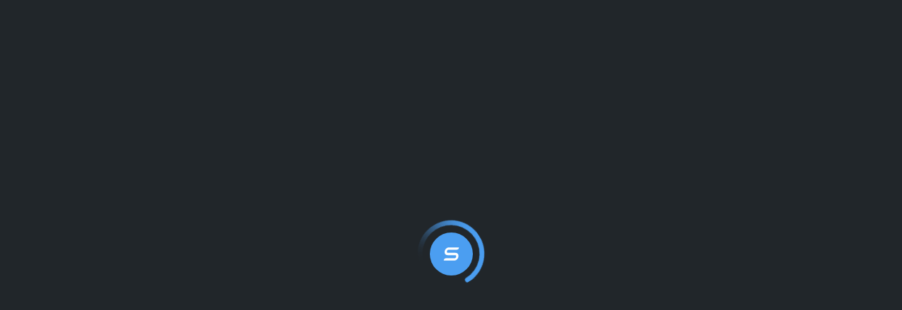

--- FILE ---
content_type: text/css
request_url: https://account.sarbacane-cdn.com/assets/css/ui-kit.css
body_size: -266
content:
body {
  background: #22272B;
}


--- FILE ---
content_type: application/javascript
request_url: https://account.sarbacane-cdn.com/main.I4GKZIB2.js
body_size: 3120
content:
import{a as ot}from"./chunk-UQPO4EVB.js";import{a as x}from"./chunk-IT2WDN7F.js";import{B as We,C as Ze,E as qe,F as Qe,G as Xe,H as Ye,I as Ge,J as et,K as tt,L as rt,a as re,b as oe,c as ae,d as ie,e as ne,f as se,g as ce,j as Oe,l as n,m as C,p as ze,r as M,s as $e,t as Ve,u as Je,x as y}from"./chunk-UHBFZQPH.js";import{$b as G,$g as Be,A as K,C as L,Cb as $,I,Ib as V,Jb as J,Jg as he,Kb as W,Kg as Se,L as f,Lb as Z,Lg as ve,M as T,Mb as q,Mg as Ce,N as _,Ne as ue,Ng as Me,Og as ye,P as B,Pg as xe,Q as E,Qe as pe,Qg as Ue,R as D,Re as S,Rg as we,Sa as O,Se as de,Sg as ke,Tg as je,Ug as Re,Vb as Q,Vg as Ae,Wg as Ke,Xb as X,Xg as Le,Yg as Ie,Zb as Y,Zg as Te,_b as h,_g as _e,ah as Ee,ba as P,bh as De,ch as Pe,dc as ee,dh as Ne,ec as te,eh as He,fh as Fe,ha as N,ib as z,kf as me,ma as i,n as g,na as H,p as j,qg as be,rg as ge,sg as fe,u as R,ua as F,v as A,xe as le,xg as v}from"./chunk-G6EPLS5Q.js";import{a as U}from"./chunk-FOQH46ZT.js";var it=(()=>{class e extends le{constructor(t,r,a,u,c,l,m,b,p){super(t),a.init(),a.trackApp(),a.trackAppName(),a.trackLanguage(`${t.uiContext.getLocale()}_${t.uiContext.getLocale().toUpperCase()}`),u.init(),p.init(),r.trackBentoApp(),c.checkBanners().subscribe(),l.clearNotifications(),l.initInAppNotification().subscribe(),m.events.pipe(R(d=>d instanceof X),K(1),f(d=>{r.trackPage(window.location.pathname.replace(/\/[^/]{22}/gi,""),b.getTitle(),window.location.href)})).subscribe()}onAppLoadingChanged(t){}onUiContextChanged(t){}onUserContextChanged(t){}ngOnDestroy(){}static{this.\u0275fac=function(r){return new(r||e)(i(S),i(M),i(Je),i($e),i(y),i(C),i(h),i(q),i(Ve))}}static{this.\u0275cmp=E({type:e,selectors:[["app-root"]],standalone:!0,features:[H,O],decls:1,vars:0,template:function(r,a){r&1&&F(0,"router-outlet")},dependencies:[Y]})}}return e})();var nt=(()=>{class e{static{this.\u0275fac=function(r){return new(r||e)}}static{this.\u0275mod=D({type:e})}static{this.\u0275inj=_({imports:[ot,v,Ne,Ie,he,Se,ve,Ce,Me,ye,ge,xe,Ue,we,ke,fe,je,Re,Ae,Ke,Le,Te,_e,Be,Ee,De,Pe,be,He,Fe,x,$]})}}return e})();var st=[{path:n.sarbacaneSuiteRoute_apps.path,loadChildren:()=>import("./chunk-HE76IW3Z.js").then(e=>e.AppsBaseModule)},{path:n.sarbacaneSuiteRoute_accounts.path,loadChildren:()=>import("./chunk-JTY5QVAQ.js").then(e=>e.AccountsBaseModule)},{path:n.sarbacaneSuiteRoute_auth.path,loadChildren:()=>import("./chunk-5HY6VA2J.js").then(e=>e.AuthBaseModule)},{path:n.sarbacaneSuiteRoute_sso.path,loadChildren:()=>import("./chunk-RYXS6QAZ.js").then(e=>e.SsoBaseModule)},{path:n.sarbacaneSuiteRoute_redirect.path,loadChildren:()=>nt},{path:"",redirectTo:n.defaultSarbacaneSuiteRoute.getURL(),pathMatch:"full"},{path:"**",redirectTo:n.defaultSarbacaneSuiteRoute.getURL()}];var ct=(()=>{class e{constructor(){this.http=B(V)}getTranslation(t,r){let a=this.http.get(`/assets/i18n/${t}.json`);return r&&r.scope?a:j([a,this.http.get(`/assets/i18n/${t}.vendor.json`)]).pipe(g(([u,c])=>U(U({},u),c)))}static{this.\u0275fac=function(r){return new(r||e)}}static{this.\u0275prov=T({token:e,factory:e.\u0275fac,providedIn:"root"})}}return e})();var lt={name:"SB-SUITEmaster",version:"2.48.1-1683",files:["dist"],publishConfig:{registry:"https://nexus.sarbacane.com/repository/npm-release/"},scripts:{start:"npm install && rimraf dist && ng build sb-sarbacane-suite --configuration development && npm run transloco:extract-scoped-libs && ng serve --ssl true --ssl-key local/key.pem --ssl-cert local/cert.pem --host localhost.testing.sarbacane.local --watch=true","start:local":'npm install && rimraf dist && ng build sb-sarbacane-suite --configuration development && concurrently "npm run transloco:extract-scoped-libs" "ng serve --watch=true"',"start:nolib":"npm install && wait-on dist/sb-sarbacane-suite/fesm2022 && ng serve --ssl true --ssl-key local/key.pem --ssl-cert local/cert.pem --host localhost.testing.sarbacane.local --watch=true","start:nolib-local":"npm install && npm run transloco:extract-scoped-libs && wait-on dist/sb-sarbacane-suite/fesm2022 && ng serve --watch=true","start:force-reload":"npm install && npm run transloco:extract-scoped-libs && ng serve --ssl true --ssl-key local/key.pem --ssl-cert local/cert.pem --host localhost.testing.sarbacane.local --watch=true --poll=2000","start:force-reload-local":"npm install && npm run transloco:extract-scoped-libs && ng serve --watch=true --poll=2000",build:"rimraf dist && ng build sb-sarbacane-suite --configuration development && npm run transloco:extract-scoped-libs && ng build --configuration development","build:int":"rimraf dist && ng build sb-sarbacane-suite --configuration int && npm run transloco:extract-scoped-libs && ng build --configuration int","build:staging":"rimraf dist && ng build sb-sarbacane-suite --configuration staging && npm run transloco:extract-scoped-libs && ng build --configuration staging && gulp cdnify --configuration staging","build:production":"rimraf dist && ng build sb-sarbacane-suite && npm run transloco:extract-scoped-libs && ng build && gulp cdnify --configuration production",watch:"rimraf dist && npm run transloco:extract-scoped-libs && ng build --watch --configuration development","build:lib":"rimraf dist && ng build sb-sarbacane-suite --configuration development","build:lib:int":"rimraf dist && ng build sb-sarbacane-suite --configuration int","build:lib:production":"rimraf dist && ng build sb-sarbacane-suite","build:stats":"npm i && rimraf dist && ng build sb-sarbacane-suite && npm run transloco:extract-scoped-libs && ng build --stats-json --source-map","analyze:webpack":"webpack-bundle-analyzer dist/sarbacane-suite/stats.json","analyze:source-map-js":"source-map-explorer dist/sarbacane-suite/main.*.js --no-border-checks","analyze:source-map-css":"source-map-explorer dist/sarbacane-suite/*.css --no-border-checks","watch:lib":'npm install && concurrently "ng build sb-sarbacane-suite --watch --configuration development" "npm run watch:transloco:extract-scoped-libs"',test:"ng test","test:headless":"ng test --browsers=CustomChromeHeadless",lint:"ng lint","e2e:testing":"cross-env REMOTE_URL=https://accounts.testing.sarbacane.local/ ng e2e","e2e:production":"cross-env REMOTE_URL=https://account.sarbacane.com/ ng e2e","transloco:extract-scoped-libs":"transloco-scoped-libs","watch:transloco:extract-scoped-libs":"transloco-scoped-libs --watch"},dependencies:{"@angular/animations":"16.2.10","@angular/cdk":"16.2.9","@angular/common":"16.2.10","@angular/compiler":"16.2.10","@angular/core":"16.2.10","@angular/forms":"16.2.10","@angular/material":"16.2.9","@angular/material-moment-adapter":"16.2.9","@angular/platform-browser":"16.2.10","@angular/platform-browser-dynamic":"16.2.10","@angular/router":"16.2.10","@ngneat/transloco":"5.0.7","@ngneat/until-destroy":"10.0.0","@ngspot/rxjs":"1.0.2","@types/country-data":"~0.0.2","@types/crypto-js":"4.1.1","@types/lodash.clonedeep":"4.5.9","@types/prismjs":"~1.26.0","@types/uuid":"~8.3.2","chart.js":"3.9.1",cosmiconfig:"8.2.0","country-data":"~0.0.31","crypto-js":"4.1.1","email-builder":"6.0.19","emlb-generator":"1.1.0-635",esbuild:"0.24.0","friendly-challenge":"0.9.13",html2canvas:"1.4.1",ibantools:"4.2.2","libphonenumber-js":"~1.10.14","lodash.clonedeep":"4.5.0",moment:"~2.29.1","moment-timezone":"~0.5.34","ngx-color-picker":"~12.0.1","ngx-cookie":"~6.0.1","ngx-extended-pdf-viewer":"19.0.7","ngx-ui-tour-md-menu":"11.0.5",primeicons:"~5.0.0",primeng:"~16.4.1",prismjs:"1.29.0","remove-accents":"0.5.0",rxjs:"~7.8.1","sarbacane-sso-api-ng-16":"1.3.0-313","sarbacane-store-api-ng-16":"1.4.8-SNAPSHOT","sarbacane-suite-api-ng-16":"2.27.0","sarbacane-suite-contacts-api-ng-16":"2.23.0","sarbacane-suite-sendkit-api-ng-16":"0.1.6","sb-ui-kit":"2.42.0",tslib:"^2.3.0","ua-parser-js":"1.0.39",uuid:"~8.3.2","zone.js":"0.13.3"},devDependencies:{"@angular-devkit/build-angular":"16.2.10","@angular/cli":"16.2.10","@angular/compiler-cli":"16.2.10","@ngneat/transloco-scoped-libs":"5.0.3","@types/jasmine":"~3.8.0","@types/node":"^18.15.3","@types/ua-parser-js":"0.7.39",glob:"10.3.10",gulp:"4.0.2","gulp-cdnify":"1.0.8","gulp-debug":"4.0.0","gulp-replace":"1.1.4","ng-packagr":"^16.2.3",rimraf:"5.0.5","tsconfig-paths":"4.2.0",typescript:"~4.9.5",yargs:"17.7.2"},optionalDependencies:{concurrently:"8.2.2","jasmine-core":"~3.8.0",karma:"~6.3.0","karma-chrome-launcher":"~3.1.0","karma-coverage":"~2.0.3","karma-jasmine":"~4.0.0","karma-jasmine-html-reporter":"~1.7.0",puppeteer:"12.0.0","source-map-explorer":"2.5.3","wait-on":"7.1.0","webpack-bundle-analyzer":"4.9.1"},engines:{node:">=18.14.0",npm:">=9.2.0"}};var o={production:!0,staging:!1,development:!1,server_url:"https://backend.sarbacane.com/account",accounts_server_url:"https://backend.sarbacane.com/account",sso_server_url:"https://backend.sarbacane.com/sarbacane-sso",image_server_url:"https://backend.sarbacane.com/image",store_server_url:"https://backend.sarbacane.com/store",services_url:"https://backend.sarbacane.com/core/v1",smart_templates_url:"https://services.sarbacane.com/smart-templates-standalone",module:"ACCOUNTS",version:lt.version};function pt(){let e={basePath:o.server_url,withCredentials:!0};return new se(e)}function dt(){let e={basePath:o.sso_server_url,withCredentials:!0};return new oe(e)}function mt(){let e={basePath:o.store_server_url,withCredentials:!0};return new ie(e)}function bt(e,s,t,r,a,u,c,l,m,b,p,d,w,k){return()=>e.initLocale().pipe(I(()=>(s.setContexts(new Ge(o.production?"production":o.staging?"staging":"testing",e,p),o.development?new tt(t,r,a,u,c,l,m,b,p,d,w,k):new et(t,r,a,c,l,m,b,p,d,w,k),new n(t)),s.userContext.isLogged()?l.accountInit().pipe(A(()=>s.userContext.disconnect().pipe(g(()=>(s.setUserContext(),null))))):s.uiContext.setLocale(e.getUrlParamLocale()).pipe(f(()=>{s.setUiContext()})))),L(()=>{setTimeout(()=>me.checkLoader())}))}(o.production||o.staging)&&void 0;Z(it,{providers:[{provide:"environment",useValue:o},{provide:z,useFactory:bt,deps:[pe,S,h,ue,Ze,We,de,rt,ze,Oe,M,y,C,Ye],multi:!0},{provide:N,useClass:Xe},P(re,x,qe,v,ce.forRoot(pt),ne.forRoot(mt),ae.forRoot(dt),te.forRoot()),G(st),Q(),J(W(Qe)),ee({config:{availableLangs:["fr","en","es","pt","de","nl"],defaultLang:"fr",fallbackLang:"fr",reRenderOnLangChange:!0,prodMode:o.production||o.staging},loader:ct})]}).catch(e=>console.error(e));export{pt as apiConfigFactory,dt as ssoApiConfigFactory,mt as storeApiConfigFactory};


--- FILE ---
content_type: application/javascript
request_url: https://account.sarbacane-cdn.com/chunk-FOQH46ZT.js
body_size: -24
content:
var p=Object.create;var f=Object.defineProperty,q=Object.defineProperties,r=Object.getOwnPropertyDescriptor,s=Object.getOwnPropertyDescriptors,t=Object.getOwnPropertyNames,j=Object.getOwnPropertySymbols,u=Object.getPrototypeOf,l=Object.prototype.hasOwnProperty,v=Object.prototype.propertyIsEnumerable;var k=(a,b,c)=>b in a?f(a,b,{enumerable:!0,configurable:!0,writable:!0,value:c}):a[b]=c,w=(a,b)=>{for(var c in b||={})l.call(b,c)&&k(a,c,b[c]);if(j)for(var c of j(b))v.call(b,c)&&k(a,c,b[c]);return a},x=(a,b)=>q(a,s(b));var y=(a=>typeof require<"u"?require:typeof Proxy<"u"?new Proxy(a,{get:(b,c)=>(typeof require<"u"?require:b)[c]}):a)(function(a){if(typeof require<"u")return require.apply(this,arguments);throw Error('Dynamic require of "'+a+'" is not supported')});var z=(a,b)=>()=>(a&&(b=a(a=0)),b);var A=(a,b)=>()=>(b||a((b={exports:{}}).exports,b),b.exports),B=(a,b)=>{for(var c in b)f(a,c,{get:b[c],enumerable:!0})},m=(a,b,c,g)=>{if(b&&typeof b=="object"||typeof b=="function")for(let d of t(b))!l.call(a,d)&&d!==c&&f(a,d,{get:()=>b[d],enumerable:!(g=r(b,d))||g.enumerable});return a};var C=(a,b,c)=>(c=a!=null?p(u(a)):{},m(b||!a||!a.__esModule?f(c,"default",{value:a,enumerable:!0}):c,a)),D=a=>m(f({},"__esModule",{value:!0}),a);var E=(a,b,c)=>new Promise((g,d)=>{var n=e=>{try{h(c.next(e))}catch(i){d(i)}},o=e=>{try{h(c.throw(e))}catch(i){d(i)}},h=e=>e.done?g(e.value):Promise.resolve(e.value).then(n,o);h((c=c.apply(a,b)).next())});export{w as a,x as b,y as c,z as d,A as e,B as f,C as g,D as h,E as i};


--- FILE ---
content_type: application/javascript
request_url: https://account.sarbacane-cdn.com/chunk-UQPO4EVB.js
body_size: -126
content:
import{P as b,l as s}from"./chunk-UHBFZQPH.js";import{Hf as f,Jf as h,Kf as R,N as i,Q as m,R as o,Zb as l,ac as c,la as d,ra as u,sa as n,ta as a,ua as p}from"./chunk-G6EPLS5Q.js";var M=(()=>{class e{constructor(){}ngOnInit(){}static{this.\u0275fac=function(t){return new(t||e)}}static{this.\u0275cmp=m({type:e,selectors:[["app-redirect-base"]],decls:8,vars:1,consts:[[1,"sb-app-main"],[1,"sb-app-main-col"],[3,"appIconSuite"],[1,"sb-app-main-row"],[1,"sb-app-main-router"]],template:function(t,S){t&1&&(n(0,"div",0)(1,"section",1)(2,"sb-header"),p(3,"sb-header-app-icon",2)(4,"sb-header-empty"),a()(),n(5,"section",3)(6,"div",4),p(7,"router-outlet"),a()()()),t&2&&(d(3),u("appIconSuite",!0))},dependencies:[l,f,h,R],styles:["[_nghost-%COMP%]   sb-header-app-icon[_ngcontent-%COMP%]{margin-left:10px}"]})}}return e})();var g=(()=>{class e{static{this.\u0275fac=function(t){return new(t||e)}}static{this.\u0275mod=o({type:e})}static{this.\u0275inj=i({imports:[b]})}}return e})();var y=[{path:"",component:M,children:[{path:"",loadChildren:()=>g,data:s.sarbacaneSuiteRoute_redirect},{path:"**",redirectTo:s.sarbacaneSuiteRoute_redirect.getURL()}]}],F=(()=>{class e{static{this.\u0275fac=function(t){return new(t||e)}}static{this.\u0275mod=o({type:e})}static{this.\u0275inj=i({imports:[c.forChild(y),c]})}}return e})();export{F as a};


--- FILE ---
content_type: application/javascript
request_url: https://account.sarbacane-cdn.com/chunk-IT2WDN7F.js
body_size: -434
content:
import{E as e}from"./chunk-UHBFZQPH.js";import{$g as w,Jg as S,Kg as a,Lg as b,Mg as M,N as o,Ng as K,Og as U,Pg as s,Qg as n,R as d,Rg as c,Sg as m,Tg as p,Ug as f,Vg as g,Wg as h,Xg as D,Yg as B,Zg as N,_g as v,ah as A,bh as H,ch as L,dh as T,eh as j,fh as k,qg as u,rg as l,sg as r,xg as t}from"./chunk-G6EPLS5Q.js";var F=(()=>{class i{static{this.\u0275fac=function(x){return new(x||i)}}static{this.\u0275mod=d({type:i})}static{this.\u0275inj=o({imports:[t,S,a,b,M,K,U,l,s,n,c,m,r,p,f,g,h,D,B,N,v,w,A,H,L,u,j,T,k,e,t,e]})}}return i})();export{F as a};
